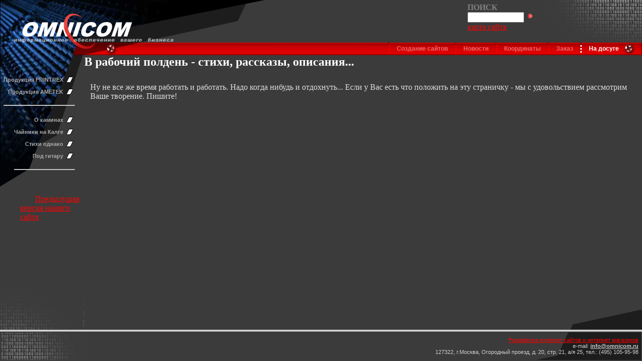

--- FILE ---
content_type: text/html; charset=windows-1251
request_url: http://www.omnicom.ru/index.php?OMNICSID=2d68250c3626373fa0da82c584f71883&action=raznoe
body_size: 2611
content:
<html>
<head>
	<title>В рабочий полдень - стихи, рассказы, описания... - Омником</title>
	<link href="style.css" type="text/css" rel="stylesheet">
	<META NAME="title" CONTENT="В рабочий полдень - стихи, рассказы, описания... - Омником">
	<META NAME="page-topic" CONTENT="В рабочий полдень - стихи, рассказы, описания... - Омником">
	<META NAME="subject" CONTENT="Создание интернет-сайтов">
	<meta name="Description" content="В рабочий полдень - стихи, рассказы, описания...">
	<meta name="Keywords" content="В,рабочий,полдень,стихи,,рассказы,,описания...">
	<meta name="robots" content="INDEX, FOLLOW">
	<meta name='yandex-verification' content='5a0cf3774b2b9b4f'>
<script language="JavaScript">
<!--
var idReloadTimer=0;
var BasketIFrame = 0;

function ReloadIFrame(){
    if(BasketIFrame){
	var rnd = Math.random() * 10000;
	BasketIFrame.src="preview.php?OMNICSID=8e1399a02a492c7e7088ab75b49a3927&action=Basket&view=short&rnd=" + rnd;
    }
    window.clearTimeout(idReloadTimer);
}

function ShowBasketWindow(URL){
    var IFs = document.getElementsByTagName("iframe");
    var BasketInES = false;
    if(IFs){
	if(IFs.ShortBasket){
	    BasketIFrame = IFs.ShortBasket;
	    BasketInES = true;
	}
    }
    if(BasketInES){
	BasketIFrame.src=URL;
	var cmd="ReloadIFrame()";
	idReloadTimer=window.setTimeout(cmd, 1000);
    }else{
	BasketWindow=window.open (URL, 'basket', 'width=400, height=200, scrollbars=1');
	if(BasketWindow==0)
	    return true;
    }
    return false;
}
function SubmitLangForm(lang){
    var Form = document.forms.LanguageForm;
    if(Form){
	Form.elements["lang"].value=lang;
	Form.submit();
    }
}
//-->
</script>
</head>
<body marginwidth="0" marginheight="0" leftmargin="0" topmargin="0" rightmargin="0" bottommargin="0" link="#FF0000" vlink="#FF0000" alink="#FF0000">
<table width="100%" height="100%" border="0" cellpadding="0" cellspacing="0">
<!-- top -->
<tr>
    <td height="85" colspan="2" background="Images/digits_top.gif" style="background-position: right; background-repeat: no-repeat;">
	<table width="100%" height="85" cellpadding="0" cellspacing="0" border="0">
	<tr>
	<td background="Images/logo_bbg.jpg" style="background-repeat: no-repeat;">
		<table width="100%" height="85" cellpadding="0" cellspacing="0" border="0">
		<tr>
		<td background="Images/logo_bg.gif" style="background-repeat: no-repeat;">
		<table width="100%" height="85" cellpadding="0" cellspacing="0" border="0">
		    <tr>
		    <td width="347" align="right"><a href="/index.php?OMNICSID=8e1399a02a492c7e7088ab75b49a3927&"><img src="Images/logo.gif" border="0"></a></td><td align=right><form action=/index.php?OMNICSID=8e1399a02a492c7e7088ab75b49a3927&action=GlobalSearch method="post">
<input type="hidden" name="submit" value="wgsform">
<table cellpadding=0 cellspacing=0><tr><td nowrap>
    <font color=gray><b>ПОИСК</b></font><br>
    <input size=12 name="words" value=""><input type="image" height="14" alt="искать" title="искать" src="./Images/go.gif" border="0" hspace="5">
</td></tr>
<tr><td>
<INPUT type=hidden name=news value=on>
<INPUT type=hidden name=products value=on>
<INPUT type=hidden name=articles value=on>
<a class="menu0" href="/index.php?OMNICSID=8e1399a02a492c7e7088ab75b49a3927&action=GlobalSearch&words=allwords">карта сайта</a></center>
</td></tr>
</table></form></td><td align=right><img src="./Images/spacer.gif" width=40 height=1></td-->
		    </tr>
		</table>
		</td>
		</tr>
		</table>
		</td>
		</tr>
		</table>
	</td>
</tr>

<!-- menu bar -->
<tr>
    <td height="25" colspan="2" background="Images/bar_bbg.jpg" style="background-repeat: no-repeat;">
	<table width="100%" height="25" cellpadding="0" cellspacing="0" border="0">
	<tr>
	    <td width="273"><img src="Images/bar_left.gif" width="273" height="25" alt="" border="0"></td>
	    <td width="90%" background="Images/bar_bg.gif" align="right">
		<table height="25" cellpadding="0" cellspacing="0" align="right">
<tr><td nowrap><img src="Images/bar_bullet.gif" width="5" height="25" alt="" border="0" hspace="5" align="absmiddle">&nbsp;&nbsp;<a class="bar" href="/index.php?OMNICSID=8e1399a02a492c7e7088ab75b49a3927&action=Services">Создание сайтов</a>&nbsp;&nbsp;</td>
<td nowrap><img src="Images/bar_bullet.gif" width="5" height="25" alt="" border="0" hspace="5" align="absmiddle">&nbsp;&nbsp;<a class="bar" href="/index.php?OMNICSID=8e1399a02a492c7e7088ab75b49a3927&action=News">Новости</a>&nbsp;&nbsp;</td>
<td nowrap><img src="Images/bar_bullet.gif" width="5" height="25" alt="" border="0" hspace="5" align="absmiddle">&nbsp;&nbsp;<a class="bar" href="/index.php?OMNICSID=8e1399a02a492c7e7088ab75b49a3927&action=Adress">Координаты</a>&nbsp;&nbsp;</td>
<td nowrap><img src="Images/bar_bullet.gif" width="5" height="25" alt="" border="0" hspace="5" align="absmiddle">&nbsp;&nbsp;<a class="bar" href="/index.php?OMNICSID=8e1399a02a492c7e7088ab75b49a3927&action=Basket">Заказ</a>&nbsp;&nbsp;</td>
<td nowrap><img src="Images/bar_bullet1.gif" width="5" height="25" alt="" border="0" hspace="5" align="absmiddle">&nbsp;&nbsp;<a class=bar1 href="/index.php?OMNICSID=8e1399a02a492c7e7088ab75b49a3927&action=raznoe">На досуге</a>&nbsp;&nbsp;</td>
</tr></table>

	    </td>
	    <td width="38" align="right"><img src="Images/bar_right.gif" alt="" width="38" height="25" border="0"></td>
	</tr>
	</table>
    </td>
</tr>
<!-- main -->
<tr>
	<!-- submenu -->
	<td width="165"  background="Images/submenu_bbg.jpg" style="background-repeat: no-repeat;">
		<table width="165" height="100%" cellpadding="0" cellspacing="0">
		<tr>
			<td height="90%" background="Images/submenu_bg.gif" style="background-repeat: no-repeat;" valign="top" align="center">
			<br>
			<br>
				<table cellpadding=0 cellspacing=0>
				<tr><td><table cellpadding=5 align=right><tr><td nowrap align="right"><a href="/index.php?OMNICSID=8e1399a02a492c7e7088ab75b49a3927&action=Products&dirid=14" class="submenu">Продукция PRINTREX</a><img src="Images/submenu_bullet.gif" align="absbottom"></td></tr><tr><td nowrap align="right"><a href="/index.php?OMNICSID=8e1399a02a492c7e7088ab75b49a3927&action=Products&dirid=5" class="submenu">Продукция AMETEK</a><img src="Images/submenu_bullet.gif" align="absbottom"></td></tr><tr><td><hr><td></tr></table></td></tr>
                                <tr><td><table cellpadding=5 align=right><tr><td nowrap align="right"><a href="/index.php?OMNICSID=8e1399a02a492c7e7088ab75b49a3927&action=kamin" class="submenu">О каминах</a><img src="Images/submenu_bullet.gif" align="absbottom"></td></tr><tr><td nowrap align="right"><a href="/index.php?OMNICSID=8e1399a02a492c7e7088ab75b49a3927&action=chainik" class="submenu">Чайники на Калге</a><img src="Images/submenu_bullet.gif" align="absbottom"></td></tr><tr><td nowrap align="right"><a href="/index.php?OMNICSID=8e1399a02a492c7e7088ab75b49a3927&action=poems" class="submenu">Стихи однако</a><img src="Images/submenu_bullet.gif" align="absbottom"></td></tr><tr><td nowrap align="right"><a href="/index.php?OMNICSID=8e1399a02a492c7e7088ab75b49a3927&action=songs" class="submenu">Под гитару</a><img src="Images/submenu_bullet.gif" align="absbottom"></td></tr><tr><td><hr><td></tr></table></td></tr>
				<tr><td><P>&nbsp;</P>
<BLOCKQUOTE dir=ltr style="MARGIN-RIGHT: 0px">
<P><A href="old/" target=_blank>Предыдущая версия нашего сайта</A></P></BLOCKQUOTE></td></tr>
				<tr><td></td></tr>
				</table>

			</td>
		</tr>
		<tr>
			<td height="106" background="Images/digits_submenu.gif" align="center" valign="bottom">
		
			</td>
		</tr>
		</table>
	</td>
	<!-- inside -->
	<td background="Images/main_bottom_bg1.gif" style="background-position: right bottom; background-repeat: no-repeat;" width="90%" align="center" valign="top">
		<table cellpadding=0 cellspacing=0 border=0 width=100%><tr><td><h1>В рабочий полдень - стихи, рассказы, описания...</h1></td>
		<td align="right">
		
		</td></tr></table>
	    <table width="100%" cellpadding="10" border="0"><tr><td>
		Ну не все же время работать и работать. Надо когда нибудь и отдохнуть...
Если у Вас есть что положить на эту страничку - мы с удовольствием рассмотрим Ваше творение.
Пишите!
	    </td></tr></table>
	</td>
</tr>
<!-- bottom separator -->
<tr>
	<td height="4" colspan="2" background="Images/bottom_line.gif"><img src="Images/spacer.gif" width="1" height="1" alt="" border="0"></td>
</tr>
<!-- bottom -->
<tr>
	<td height="59" colspan="2">
			<table width="100%" height="59" cellpadding="5" border="0"><tr>
			<td width="30%" background="Images/digits_bottom.gif" style="background-repeat: no-repeat;">
			
			</td></form>		
			<td width="70%" class="copy" background="Images/main_bottom_bg2.gif" style="background-position: right; background-repeat: no-repeat;" class="copy" align="right">
			<a href=http://www.omnicom.ru/>Разработка интернет сайтов и интернет магазинов</a><br>
			e-mail: <strong><a href="mailto:info@omnicom.ru" class="copy">info@omnicom.ru</a></strong> <br>
			127322, г.Москва, Огородный проезд, д. 20, стр. 21, а/я 25, тел.: (495) 105-95-98<br>
			</td>
			</tr></table>
	</td>
</tr>
</table>
</body>
</html>
